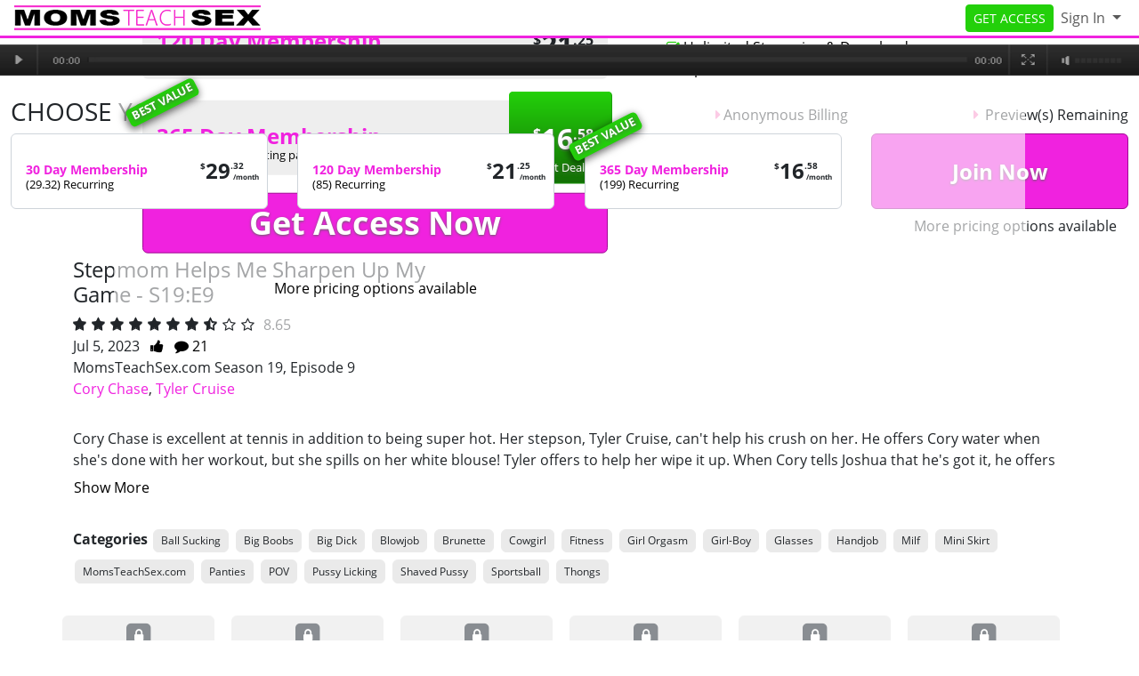

--- FILE ---
content_type: text/html; charset=UTF-8
request_url: https://momsteachsex.com/tube/watch/778262/stepmom-helps-me-sharpen-up-my-game-s19e9?coupon=11040&c=momstypo
body_size: 13226
content:
<!DOCTYPE html>
<html lang="en">
<head data-cast-api-enabled="true">
    <meta charset="UTF-8">
    <meta http-equiv="Content-Language" content="en">
    <meta name="viewport" content="width=device-width, initial-scale=1, shrink-to-fit=no">
    
            <meta name="description" content="Choose your membership to access momsteachsex.com's Stepmom Helps Me Sharpen Up My Game - S19:E9. Cory Chase is excellent at tennis in addition to being super...">
                <meta name="keywords" content="Ball Sucking,Big Boobs,Big Dick,Blowjob,Brunette,Cowgirl,Fitness,Girl Orgasm,Girl-Boy,Glasses,Handjob,Milf,Mini Skirt,MomsTeachSex.com,Panties,POV,Pussy Licking,Shaved Pussy,Sportsball,Thongs">
    
    <title>Moms Teach Sex - Stepmom Helps Me Sharpen Up My Game - S19:E9 - Choose Your Membership</title>

            <link rel="apple-touch-icon" href="https://static.nubiles-porn.com/assets/lightTheme/images/apple-icons/Apple-Icons_152x152_mts.png">
    

        
        <meta property="og:title" content="Moms Teach Sex - Stepmom Helps Me Sharpen Up My Game - S19:E9">
    <meta property="og:type" content="video">
    <meta property="og:image" content="https://images.nubiles-porn.com/videos/stepmom_helps_me_sharpen_up_my_game/samples/cover960.jpg?st=9s2U9XtJ4iQcQcPKjwgdzA&amp;e=1769072400">
    <meta property="og:description" content="Choose your membership to access momsteachsex.com's Stepmom Helps Me Sharpen Up My Game - S19:E9. Cory Chase is excellent at tennis in addition to being super...">
    <meta property="og:url" content="https://momsteachsex.com/tube/watch/778262/stepmom-helps-me-sharpen-up-my-game-s19e9">
    <meta property="og:site_name" content="Moms Teach Sex">
    
    
    <link rel="preload" as="font" href="//static.nubiles-porn.com/assets/bootstrapBase/fonts/font-awesome/fontawesome-webfont.woff?v=3.2.1" type="font/woff2" crossorigin="anonymous">
    <link rel="preload" as="font" href="//static.nubiles-porn.com/assets/bootstrapBase/fonts/open-sans-v18-latin/open-sans-v18-latin-regular.woff2" type="font/woff2" crossorigin="anonymous">
    <link rel="preload" as="font" href="//static.nubiles-porn.com/assets/bootstrapBase/fonts/open-sans-v18-latin/open-sans-v18-latin-700.woff2" type="font/woff2" crossorigin="anonymous">
    <link rel="preload" as="font" href="//static.nubiles-porn.com/assets/bootstrapBase/fonts/open-sans-v18-latin/open-sans-v18-latin-300.woff2" type="font/woff2" crossorigin="anonymous">

    
    <meta http-equiv="expires" content="Thu, 22 Jan 2026 7:31:57 GMT">
<meta http-equiv="pragma" content="no-cache">

    <link href="//static.nubiles-porn.com/assets/lightTheme/css/styles.css?cacheBust=2154" rel="stylesheet">

    
            <link rel="canonical" href="https://momsteachsex.com/tube/watch/778262/stepmom-helps-me-sharpen-up-my-game-s19e9">
        <script>
        window.EdgeCms = {
            BUILD_NUMBER: '2154',
            attachEvents: function (elements, events, callback) {
                events.split(' ').forEach((ev) => {
                    elements.forEach((el) => {
                        el.addEventListener(ev, callback);
                    });
                });
            },
        };
    </script>
    <script crossorigin="anonymous" src="https://static.nubiles-porn.com/assets/bootstrapBase/js/htmx/htmx.min.js"></script>
    <script crossorigin="anonymous" src="https://static.nubiles-porn.com/assets/bootstrapBase/js/js.cookie.min.js"></script>
    <script crossorigin="anonymous" src="https://static.nubiles-porn.com/assets/bootstrapBase/js/jquery/jquery-3.6.0.js"></script>
    <script crossorigin="anonymous" src="https://static.nubiles-porn.com/assets/bootstrapBase/js/popper/popper.js?cacheBust=2154"></script>
    <script crossorigin="anonymous" src="https://static.nubiles-porn.com/assets/bootstrapBase/js/bootstrap/bootstrap.js?cacheBust=2154"></script>

    </head>
<body class="tourArea momsteachsexcom">
    <style>
:root {
    
    
    
    
    }


</style>
    <div class="username-prompt modal fade" id="promptUsernameModal" tabindex="-1" role="dialog" aria-labelledby="promptUsernameModalLabel" aria-hidden="true">
    <div class="modal-dialog">
        <div class="modal-content">
            <div class="modal-header">
                <div class="w-100">
                <div class="text-center">
                                                    <img src="//static.nubiles-porn.com/assets/lightTheme/images/logos_small_black/np_small_logo_black.png" alt="Moms Teach Sex" style="height: 36px; width: auto;">
                            <p class="mb-0 mt-2" style="font-size: 0.9rem;">PRESENTS</p>
                                                <img src="//static.nubiles-porn.com/assets/lightTheme/images/logos_small_black/mts_small_logo_black.png" alt="Moms Teach Sex" style="height: 36px; width: auto;">
                    </div>
                </div>
                <button type="button" class="btn-close" data-bs-dismiss="modal" aria-hidden="true"></button>
            </div>
            <div class="modal-body">
                <h4 class="modal-title" id="promptUsernameModalLabel">Step 1 of 2</h4>
                <p>Please select a membership then provide your email and desired password for your account.</p>
                <form role="form" novalidate>
                                            <div>
                            <select name="joinOption" id="UsernamePromptJoinOption" class="form-select">
                                                                    <option value="0000018322:840" data-salespitch="Billed in monthly payments of $29.32">
                                            30 Days for $29.32/month                                            ($29.32 every 30 Days)                                    </option>
                                                                    <option value="0000000510:840" data-salespitch="Billed in one payment of $49.95">
                                            60 Days for $24.98/month                                            (non-recurring)                                    </option>
                                                                    <option value="0000005118:840" data-salespitch="Billed in repeating 4 month payments of $85.00">
                                            120 Days for $21.25/month                                            ($85 every 120 Days)                                    </option>
                                                                    <option value="0000001996:840" data-salespitch="Billed in one payment of $90.00">
                                            120 Days for $22.50/month                                            (non-recurring)                                    </option>
                                                                    <option value="0000088280:840" data-salespitch="Billed yearly in repeating payments of $199.00">
                                            BEST VALUE - 365 Days for $16.58/month                                            ($199 every 365 Days)                                    </option>
                                                                    <option value="0000128247:840" data-salespitch="Billed yearly in one payment of $209.00">
                                            365 Days for $17.42/month                                            (non-recurring)                                    </option>
                                                                    <option value="0000649059:840" data-salespitch="$799.00 One Time Fee">
                                            Lifetime Membership                                             (non-recurring)                                    </option>
                                                            </select>
                            <p class="usernamePromptOptionSubtitle"></p>
                        </div>
                                            <input class="form-control" name="csrf-token" type="hidden" value="FX2KVLVyfRkiVSL9OeG0_d5TMZ-GVbUqxUZy2KpDKO263pegqHQEzhC7vpBhCPZD41Lvm5ceZQOMaXHiQ52MTGK3Hggjo-WN-C0YGjNF2OwS0o4U7cNIoXhFGCubg_5h3f8-MKDFx8JI4mi_ChAQJzDhg6_VTYYOk3P2emahQxg">
                    <div class="form-floating mt-4">
                        <input class="form-control" name="email" type="email" placeholder="Enter your email address." id="UsernamePromptEmail" minlength="1" autocomplete="email" pattern="^[a-zA-Z0-9._+\-]+@[a-zA-Z0-9.\-]+\.[a-zA-Z]{2,4}$">
                        <label for="UsernamePromptEmail">Email</label>
                        <div class="invalid-feedback">Please type a valid email, which will be your username.</div>
                    </div>
                    <div class="input-group mt-3">
                        <div class="form-floating">
                            <input class="form-control" name="password" type="password" placeholder="Enter your password." id="UsernamePromptPassword" minlength="7" maxlength="49" autocomplete="new-password">
                            <label for="UsernamePromptPassword">Password</label>
                        </div>
                        <div class="input-group-text">
                            <input class="form-check-input d-none" type="checkbox" value="" id="UsernamePromptShowPass">
                            <label class="hide-pass" for="UsernamePromptShowPass"><i class="icon-eye-close"></i></label>
                            <label class="show-pass" for="UsernamePromptShowPass"><i class="icon-eye-open"></i></label>
                        </div>
                    </div>
                    <div id="UsernamePromptInvalidPass" class="invalid-feedback">Please create a password</div>
                </form>
            </div>
            <div class="modal-footer justify-content-center">
                <button type="button" class="btn btn-primary" id="Checkout">Proceed to Checkout</button>
            </div>
        </div>
    </div>
</div>

<form class="hover-join-form hidden-phone hidden-tablet" action="/join/process" method="post">
    <div class="hover-join" style="display: none;">
        <a href="" class="btn close-btn">&times;</a>
        <h4>What are you waiting for?</h4>
        
<div class="alert join-option">
    <div class="join-option-description">
        <input name="pkg" id="paymentoption0" checked value="0000018322:840" type="radio">
        <div class="hover-detail">
            <div class="hover-days">30 Days</div>
            <div class="hover-desc d-none d-sm-block">Billed in monthly payments of $29.32</div>
                    </div>
    </div>

    <div class="giant-price">
        <sup>$</sup>29<sup class="cents">.32</sup>
        <span class="units">/month</span>
    </div>

    </div>

<div class="alert join-option">
    <div class="join-option-description">
        <input name="pkg" id="paymentoption2" value="0000005118:840" type="radio">
        <div class="hover-detail">
            <div class="hover-days">120 Days</div>
            <div class="hover-desc d-none d-sm-block">Billed in repeating 4 month payments of $85.00</div>
                    </div>
    </div>

    <div class="giant-price">
        <sup>$</sup>21<sup class="cents">.25</sup>
        <span class="units">/month</span>
    </div>

    </div>

<div class="alert join-option">
    <div class="join-option-description">
        <input name="pkg" id="paymentoption4" value="0000088280:840" type="radio">
        <div class="hover-detail">
            <div class="hover-days">365 Days</div>
            <div class="hover-desc d-none d-sm-block">Billed yearly in repeating payments of $199.00</div>
                    </div>
    </div>

    <div class="giant-price">
        <sup>$</sup>16<sup class="cents">.58</sup>
        <span class="units">/month</span>
    </div>

            <div class="discount-container">
            <div class="discount-banner">
                <span class="discount-banner-text">BEST VALUE</span>
            </div>
        </div>
    </div>
    </div>
    <input type="hidden" name="token" value="[base64]">
    <input type="hidden" placeholder="Type your Email" name="email">
    <input type="hidden" placeholder="Password" value="" name="pass">
</form>

    <!-- BEGINING OF HEADER -->
    <noscript>
    <div class="container-fluid alert alert-warning no-script">
        <p>MomsTeachSex.com works best with <a href="https://www.enable-javascript.com/" target="_blank">JavaScript Enabled.</a></p>
    </div>
</noscript>
<div class="nav-wrapper" id="headerNav">
    <nav class="navbar fixed-top navbar-light navbar-expand-lg">
    <div class="container-fluid">

        <ul class="navbar-nav">
            <li class="nav-item ">
<span class="image-link mainSiteLogo navbar-brand">
    
    <img src="//static.nubiles-porn.com/assets/lightTheme/images/logos_small_black/mts_small_logo_black.png" alt="MomsTeachSex.com logo" width="200" height="40">
    <span class="image-link-label"></span>

    </span>
</li>        </ul>

        <button class="navbar-toggler" type="button" data-bs-toggle="collapse" data-bs-target="#navbarSupportedContent" aria-controls="navbarSupportedContent" aria-expanded="false" aria-label="Toggle navigation">
            <span class="navbar-toggler-icon"></span>
        </button>

        <div class="collapse navbar-collapse" id="navbarSupportedContent">
                            <ul class="navbar-nav me-auto nav-left">
                                    </ul>
                                        <ul class="navbar-nav ms-auto nav-right">
                    <li class="nav-item "><a class="btn btn-cta btn-sm w-100 w-md-auto" href="/join/sfw">GET ACCESS</a>
</li><li class="nav-item ">
<div class="dropdown nav-login">
    <button id="navLogin" class="dropdown-toggle btn btn-link nav-link" type="button" data-bs-toggle="dropdown" aria-haspopup="true" aria-expanded="false">
        Sign In    </button>
    <div class="dropdown-menu dropdown-menu-end" arial-labelledby="navLogin">
        <form method="post" action="/login" accept-charset="UTF-8">
            <input class="form-control" type="text" placeholder="Email or Username" name="username" autocomplete="username">
            <input class="form-control" type="password" placeholder="Password" name="password">
            <input type="hidden" value="members.nubiles-porn.com/tube/watch/778262/stepmom-helps-me-sharpen-up-my-game-s19e9?coupon=11040&amp;c=momstypo" name="r">
            <input id="csrf-token" name="csrf-token" value="FX2KVLVyfRkiVSL9OeG0_d5TMZ-GVbUqxUZy2KpDKO263pegqHQEzhC7vpBhCPZD41Lvm5ceZQOMaXHiQ52MTGK3Hggjo-WN-C0YGjNF2OwS0o4U7cNIoXhFGCubg_5h3f8-MKDFx8JI4mi_ChAQJzDhg6_VTYYOk3P2emahQxg" type="hidden">
            <input class="btn btn-success btn-sm" type="submit" name="sign-in" value="Sign In">
            <p class="text-right mb-0"><a class="text-muted" href="//momsteachsex.com/authentication/resetPassword">Forgot Login?</a></p>
        </form>
    </div>
</div>
</li>                </ul>
                    </div>

    </div>
</nav>
</div>

<div class="modal fade" id="join-modal" tabindex="-1" role="dialog" aria-labelledby="joinModalLabel" aria-hidden="true">
  <div class="modal-dialog" role="document">
    <div class="modal-content">
      <div class="modal-header">
        <h5 class="modal-title" id="joinLabel">Become a Member!</h5>
        <button type="button" class="btn-close" data-bs-dismiss="modal" aria-label="Close"></button>
      </div>
      <div class="modal-body">
        <p>Sorry, this feature is for members only!</p>
        <p>Join now to get all the great features!</p>
      </div>
      <div class="modal-footer">
        <button type="button" class="btn btn-secondary" data-bs-dismiss="modal">Close</button>
        <a href="/join/sfw" class="btn btn-primary">Sign me up!</a>
      </div>
    </div>
  </div>
</div>
    <!-- END OF HEADER -->

    <!-- BEGINING OF MAIN CONTENT -->
    
<div class="watch-page-video-wrapper py-3 ">
    <div class="watch-page-video-container">
        
<div class="fake-video-player" data-fadeaftervideo="false">
    <img src="https://images.nubiles-porn.com/assets/common/images/tubeTourThumbs/778/262/778262/fullSizeCropped_778262.jpg?cacheBust=c9f39793" class="fake-video-player-cover" width="960" height="540" style="height: auto;" alt="Screenshot">
    <div class="fake-video-player-contents" style="display: none;">
        <div class="postroll postroll-container postroll-desktop ">
            <h3 class="postroll-header">Registration <u>Required</u></h3>
                        
<div class="post-roll-join-container row">
    <p class="top-prose col-12 text-center"><small>
                    <em><strong>You must sign up to view this full length feature.</strong></em> Gain access to the best HD 4k videos, and hundreds of high quality photos today.            </small></p>

    <div class="plans-column col-7">
        
<form class="row form-join " action="/join/process" method="post" accept-charset="UTF-8">
        <div class="form-join-buttons col-12 ">
        <div class="form-check">
    <input type="radio" value="0000018322:840" checked class="form-check-input d-none" id="joinOption-6971d141e51ef" name="formName6971d141e519b">
    <label class="form-check-label btn btn-secondary join-option " for="joinOption-6971d141e51ef">
        <div class="join-option-label">30 Day Membership</div>
        <div class="join-option-desc">Billed in monthly payments of $29.32</div>
        <div class="join-option-desc-short">(29.32) Recurring</div>
                
        
        <div class="join-option-price ">
            <span class="price"><sup>$</sup>29<sup>.32</sup></span>
                            <span class="units">/month</span>
                    </div>
    </label>
</div>
<div class="form-check">
    <input type="radio" value="0000005118:840" class="form-check-input d-none" id="joinOption-6971d141e533a" name="formName6971d141e519b">
    <label class="form-check-label btn btn-secondary join-option " for="joinOption-6971d141e533a">
        <div class="join-option-label">120 Day Membership</div>
        <div class="join-option-desc">Billed in repeating 4 month payments of $85.00</div>
        <div class="join-option-desc-short">(85) Recurring</div>
                
        
        <div class="join-option-price ">
            <span class="price"><sup>$</sup>21<sup>.25</sup></span>
                            <span class="units">/month</span>
                    </div>
    </label>
</div>
<div class="form-check">
    <input type="radio" value="0000088280:840" class="form-check-input d-none" id="joinOption-6971d141e53fa" name="formName6971d141e519b">
    <label class="form-check-label btn btn-secondary join-option " for="joinOption-6971d141e53fa">
        <div class="join-option-label">365 Day Membership</div>
        <div class="join-option-desc">Billed yearly in repeating payments of $199.00</div>
        <div class="join-option-desc-short">(199) Recurring</div>
                            <div class="join-option-discount">
                <div class="discount-banner">
                    <span class="discount-banner-text">BEST VALUE</span>
                </div>
            </div>
                    
                    <span class="best-deal-badge">Best Deal</span>
        
        <div class="join-option-price best-deal-price">
            <span class="price"><sup>$</sup>16<sup>.58</sup></span>
                            <span class="units">/month</span>
                    </div>
    </label>
</div>

                    <button class="submit-btn btn btn-big btn-primary" type="submit">
                Get Access Now            </button>
            </div>

            <div class="col-12 form-join-submit-subtitle text-center">
            <a class="btn btn-link" href="/join/sfw">
                More pricing options available            </a>
        </div>
        <input type="hidden" name="token" value="[base64]">
        <input type="hidden" name="cascid" value="16">
    <input type="hidden" name="type" value="1">
        <input type="hidden" placeholder="Type your Email" name="email">
    <input type="hidden" placeholder="Password" value="" name="pass">
    <input type="hidden" value="" name="pkg">
</form>
    </div>

    <div class="call-to-action-column col-5">
        <div>
            <h4>Membership Benefits</h4>
            <ul class="call-to-action">
                                    <li><i class="icon-check"></i> Safe and Secure Transaction</li>
                                    <li><i class="icon-check"></i> Anonymous Billing</li>
                                    <li><i class="icon-check"></i> Frequent Updates</li>
                                    <li><i class="icon-check"></i> 4k HD Videos</li>
                                    <li><i class="icon-check"></i> Unlimited Streaming &amp; Downloads</li>
                                    <li><i class="icon-check"></i> Optimized Mobile and Tablet Access</li>
                            </ul>
        </div>
    </div>
</div>
        </div>
        <div class="postroll-container postroll-mobile">
            <h3>Please select a Plan below.</h3>
        </div>
    </div>
    <img src="https://static.nubiles-porn.com/assets/bootstrapBase/images/watch/playerbar-1170.png" class="fake-video-player-bar" alt="Video player scrub bar">
</div>
        <div class="container-fluid">
            <div class="watch-page-join-header row">
                <h3 class="col-12 col-lg-4 my-2">CHOOSE YOUR PLAN</h3>
                <ul class="d-none d-lg-flex col-lg-8 justify-content-between mb-lg-0 my-3">
                    <li>Safe and Secure Transaction</li>
                    <li>Anonymous Billing</li>
                    <li> Preview(s) Remaining</li>
                </ul>
            </div>
            
<form class="row form-join tube-tour form-join-horizontal" action="/join/process" method="post" accept-charset="UTF-8">
        <div class="form-join-buttons col-12 justify-content-between">
        <div class="form-check">
    <input type="radio" value="0000018322:840" checked class="form-check-input d-none" id="joinOption-6971d141e5635" name="formName6971d141e5605">
    <label class="form-check-label btn btn-secondary join-option " for="joinOption-6971d141e5635">
        <div class="join-option-label">30 Day Membership</div>
        <div class="join-option-desc">Billed in monthly payments of $29.32</div>
        <div class="join-option-desc-short">(29.32) Recurring</div>
                
        
        <div class="join-option-price ">
            <span class="price"><sup>$</sup>29<sup>.32</sup></span>
                            <span class="units">/month</span>
                    </div>
    </label>
</div>
<div class="form-check">
    <input type="radio" value="0000005118:840" class="form-check-input d-none" id="joinOption-6971d141e5702" name="formName6971d141e5605">
    <label class="form-check-label btn btn-secondary join-option " for="joinOption-6971d141e5702">
        <div class="join-option-label">120 Day Membership</div>
        <div class="join-option-desc">Billed in repeating 4 month payments of $85.00</div>
        <div class="join-option-desc-short">(85) Recurring</div>
                
        
        <div class="join-option-price ">
            <span class="price"><sup>$</sup>21<sup>.25</sup></span>
                            <span class="units">/month</span>
                    </div>
    </label>
</div>
<div class="form-check">
    <input type="radio" value="0000088280:840" class="form-check-input d-none" id="joinOption-6971d141e57b6" name="formName6971d141e5605">
    <label class="form-check-label btn btn-secondary join-option " for="joinOption-6971d141e57b6">
        <div class="join-option-label">365 Day Membership</div>
        <div class="join-option-desc">Billed yearly in repeating payments of $199.00</div>
        <div class="join-option-desc-short">(199) Recurring</div>
                            <div class="join-option-discount">
                <div class="discount-banner">
                    <span class="discount-banner-text">BEST VALUE</span>
                </div>
            </div>
                    
        
        <div class="join-option-price ">
            <span class="price"><sup>$</sup>16<sup>.58</sup></span>
                            <span class="units">/month</span>
                    </div>
    </label>
</div>

                    <button class="submit-btn btn btn-big btn-primary" type="submit">
                Join Now            </button>
            </div>

            <div class="col-12 form-join-submit-subtitle text-center">
            <a class="btn btn-link" href="/join/sfw">
                More pricing options available            </a>
        </div>
        <input type="hidden" name="token" value="[base64]">
        <input type="hidden" name="cascid" value="16">
    <input type="hidden" name="type" value="1">
        <input type="hidden" placeholder="Type your Email" name="email">
    <input type="hidden" placeholder="Password" value="" name="pass">
    <input type="hidden" value="" name="pkg">
</form>
        </div>
    </div>
</div>

    <div class="container">
        
<div class="row content-pane-container ">
    <div class="col-12 col-md-7 col-lg-5 content-pane-title">
                    <h2>Stepmom Helps Me Sharpen Up My Game - S19:E9</h2>
                
<div class="star-rating-wrapper " data-cat="video" data-average="8.65" data-id="171632" data-bs-toggle="modal" data-bs-target="#memberFeatureModal">
    <div class="star-rating">
        <span data-rate="10"><i class="icon-star-empty"></i></span>
        <span data-rate="9"><i class="icon-star-empty"></i></span>
        <span data-rate="8"><i class="icon-star-empty"></i></span>
        <span data-rate="7"><i class="icon-star-empty"></i></span>
        <span data-rate="6"><i class="icon-star-empty"></i></span>
        <span data-rate="5"><i class="icon-star-empty"></i></span>
        <span data-rate="4"><i class="icon-star-empty"></i></span>
        <span data-rate="3"><i class="icon-star-empty"></i></span>
        <span data-rate="2"><i class="icon-star-empty"></i></span>
        <span data-rate="1"><i class="icon-star-empty"></i></span>
    </div>
    <div class="score">8.65</div>
</div>
        <div class="clearfix">
                            <span class="date">Jul 5, 2023</span>
                                        <a href="" class="likebtn mx-2" data-primarykey="171632" data-bs-toggle="modal" data-bs-target="#memberFeatureModal"><i class="icon-thumbs-up"></i> <span id="likecount"></span></a>
                                        <a href="" title="Post a Comment!" data-bs-toggle="modal" data-bs-target="#memberFeatureModal"><i class="icon-comment"></i> 21</a>
                    </div>
                    <span class="site-link">MomsTeachSex.com</span>
                                                    <span class="season-episode-link">Season 19, Episode 9</span>
                                            <div class="content-pane-performers">
                                                                                                        <a class="content-pane-performer model" href="/join/sfw">Cory Chase</a>,                                                                                                                            <a class="content-pane-performer model" href="/join/sfw">Tyler Cruise</a>                                                </div>
            </div>
    <div class="col-12 col-md-5 col-lg-7 content-pane-related-links">
                        
        
                        
        
                    </div>
</div>
    <div class="row content-pane-container ">
                <div class="col-12 content-pane-column">
                <div class="edge-read-more content-pane-description" aria-expanded="false">
        <input type="checkbox" id="collapse6971d141e58ff" style="display: none;">
        <div class="content"><p>Cory Chase is excellent at tennis in addition to being super hot. Her stepson, Tyler Cruise, can't help his crush on her. He offers Cory water when she's done with her workout, but she spills on her white blouse! Tyler offers to help her wipe it up. When Cory tells Joshua that he's got it, he offers to play tennis with Cory if she'll teach him how to play. Cory agrees, but tells Tyler that she hopes he can play with something really fun.</p>
<p>The next day, Cory comes strutting out in a tennis outfit that instantly gives him a boner. She gets Tyler to stand up, then gets behind him and goes for some real hands on action as she tries to show him how to stand. The more Tyler hesitates, the bouncier Cory becomes. She knows just what she's doing to him, so as soon as her grinding reveals that her stepson has a stiffie she goes for it. She has Tyler eat her pussy, then blows his dick as she determines that he is packing some serious heat.</p>
<p>Pleased, Cory gets Tyler on his back so she can flip up her mini skirt and ride the salami in cowgirl. She has Tyler fuck her in doggy for some nice deep action. Flipping onto her back, Cory spreads her thighs nice and wide to invite her stepson back inside. Just as she'd hoped, he serves her with a big sticky load of cum on her twat, exactly the ace she was hoping for.</p></div>
        <label class="btn btn-link px-0 show-more" for="collapse6971d141e58ff">Show More</label>
        <label class="btn btn-link px-0 show-less" for="collapse6971d141e58ff">Show Less</label>
    </div>
        </div>
        <div class="col-12 content-pane-column mt-4">
            <div class="row">
            
<div class="categories">
    <span class="categories-title">Categories</span>
                                    <a href="/join/sfw" class="btn btn-secondary btn-xs">
                Ball Sucking            </a>
                                            <a href="/join/sfw" class="btn btn-secondary btn-xs">
                Big Boobs            </a>
                                            <a href="/join/sfw" class="btn btn-secondary btn-xs">
                Big Dick            </a>
                                            <a href="/join/sfw" class="btn btn-secondary btn-xs">
                Blowjob            </a>
                                            <a href="/join/sfw" class="btn btn-secondary btn-xs">
                Brunette            </a>
                                            <a href="/join/sfw" class="btn btn-secondary btn-xs">
                Cowgirl            </a>
                                            <a href="/join/sfw" class="btn btn-secondary btn-xs">
                Fitness            </a>
                                            <a href="/join/sfw" class="btn btn-secondary btn-xs">
                Girl Orgasm            </a>
                                            <a href="/join/sfw" class="btn btn-secondary btn-xs">
                Girl-Boy            </a>
                                            <a href="/join/sfw" class="btn btn-secondary btn-xs">
                Glasses            </a>
                                            <a href="/join/sfw" class="btn btn-secondary btn-xs">
                Handjob            </a>
                                            <a href="/join/sfw" class="btn btn-secondary btn-xs">
                Milf            </a>
                                            <a href="/join/sfw" class="btn btn-secondary btn-xs">
                Mini Skirt            </a>
                                            <a href="/join/sfw" class="btn btn-secondary btn-xs">
                MomsTeachSex.com            </a>
                                            <a href="/join/sfw" class="btn btn-secondary btn-xs">
                Panties            </a>
                                            <a href="/join/sfw" class="btn btn-secondary btn-xs">
                POV            </a>
                                            <a href="/join/sfw" class="btn btn-secondary btn-xs">
                Pussy Licking            </a>
                                            <a href="/join/sfw" class="btn btn-secondary btn-xs">
                Shaved Pussy            </a>
                                            <a href="/join/sfw" class="btn btn-secondary btn-xs">
                Sportsball            </a>
                                            <a href="/join/sfw" class="btn btn-secondary btn-xs">
                Thongs            </a>
            </div>
            </div>
                    </div>
    </div>
    <div class="row content-pane-container ">
        
    <div class="edge-download-item ">
        <a href="/join/sfw" class="btn btn-secondary disabled">
            <div class="icon-stack">
                <i class="icon-sign-blank icon-stack-base"></i>
                <i class="icon-lock icon-light icon-3x"></i>
            </div>
            <div class="edge-download-item-dimensions">
                3840x2160&nbsp;4K            </div>
            <div class="edge-download-item-file-meta">
                MP4                (3&nbsp;GB)
            </div>
        </a>
    </div>
    <div class="edge-download-item ">
        <a href="/join/sfw" class="btn btn-secondary disabled">
            <div class="icon-stack">
                <i class="icon-sign-blank icon-stack-base"></i>
                <i class="icon-lock icon-light icon-3x"></i>
            </div>
            <div class="edge-download-item-dimensions">
                1920x1080&nbsp;HD            </div>
            <div class="edge-download-item-file-meta">
                MP4                (1&nbsp;GB)
            </div>
        </a>
    </div>
    <div class="edge-download-item ">
        <a href="/join/sfw" class="btn btn-secondary disabled">
            <div class="icon-stack">
                <i class="icon-sign-blank icon-stack-base"></i>
                <i class="icon-lock icon-light icon-3x"></i>
            </div>
            <div class="edge-download-item-dimensions">
                1280x720&nbsp;HD            </div>
            <div class="edge-download-item-file-meta">
                MP4                (794&nbsp;MB)
            </div>
        </a>
    </div>
    <div class="edge-download-item ">
        <a href="/join/sfw" class="btn btn-secondary disabled">
            <div class="icon-stack">
                <i class="icon-sign-blank icon-stack-base"></i>
                <i class="icon-lock icon-light icon-3x"></i>
            </div>
            <div class="edge-download-item-dimensions">
                960x540            </div>
            <div class="edge-download-item-file-meta">
                MP4                (373&nbsp;MB)
            </div>
        </a>
    </div>
    <div class="edge-download-item ">
        <a href="/join/sfw" class="btn btn-secondary disabled">
            <div class="icon-stack">
                <i class="icon-sign-blank icon-stack-base"></i>
                <i class="icon-lock icon-light icon-3x"></i>
            </div>
            <div class="edge-download-item-dimensions">
                640x360            </div>
            <div class="edge-download-item-file-meta">
                MP4                (226&nbsp;MB)
            </div>
        </a>
    </div>
    <div class="edge-download-item ">
        <a href="/join/sfw" class="btn btn-secondary disabled">
            <div class="icon-stack">
                <i class="icon-sign-blank icon-stack-base"></i>
                <i class="icon-lock icon-light icon-3x"></i>
            </div>
            <div class="edge-download-item-dimensions">
                480x270            </div>
            <div class="edge-download-item-file-meta">
                MP4                (94&nbsp;MB)
            </div>
        </a>
    </div>
    </div>

    </div>


<div class="content-grid-wrapper">

    
<div class="content-grid-ribbon mb-2 mt-3 pt-2 py-md-2 position-relative content-grid-header ">
    <div class="container-fluid">
        <div class="row">
            <div class="content-grid-ribbon-left col-12 col-lg-6 ps-lg-0 justify-content-center justify-content-lg-start mb-2 mb-lg-0">
                                    <div class="content-grid-ribbon-item">
                        
<span class="image-link ">
    
    <img class="svg" src="//static.nubiles-porn.com/assets/lightTheme/images/icons/MTS_Icon23_01.svg" alt="site logo" width="32" height="32">
    <span class="image-link-label"></span>

    </span>
                    </div>
                                    <div class="content-grid-ribbon-item">
                        <span class="ribbon-text">What's Hot</span>                    </div>
                            </div>
                        <div class="content-grid-ribbon-center col-12 justify-content-center mx-auto ">
                            </div>
                        <div class="content-grid-ribbon-right col-12 col-lg-6 pe-lg-0 justify-content-center justify-content-lg-end ">
                                            </div>
        </div>
            </div>
</div>

        <div class="content-grid container-fluid tube-grid masonry-ltr">
                <div class="row">
                                            <div class="masonry-ltr-item" style="grid-row-end: span 51" data-ratio="1.05109">
                    
    
<figure class=" thumb">
    <div class="img-wrapper">
                                    <a href="/join/sfw">
                                                                    <picture>
                        <img style="height:auto;" src="" data-src="https://images.nubiles-porn.com/assets/common/images/tubeTourThumbs/884/996/884996/thumbCropped_884996.jpg?st=6aYm24lE-edIy7JHUJ5MyQ&amp;e=1769072400" class="lazyload content-grid-image" tube_tour_thumb_id="884996">
                    </picture>
                    <noscript>
                        <picture>
                            <img src="https://images.nubiles-porn.com/assets/common/images/tubeTourThumbs/884/996/884996/thumbCropped_884996.jpg?st=6aYm24lE-edIy7JHUJ5MyQ&amp;e=1769072400" class="tt_img_884996">
                        </picture>
                    </noscript>
                                        <div class="content-grid-loading">
                <div class="generic-spinner"></div>
            </div>
                                </a>
                        </div>
    </figure>


                </div>
                                            <div class="masonry-ltr-item" style="grid-row-end: span 37" data-ratio="1.45067">
                    
    
<figure class=" thumb">
    <div class="img-wrapper">
                                    <a href="/join/sfw">
                                                                    <picture>
                        <img style="height:auto;" src="" data-src="https://images.nubiles-porn.com/assets/common/images/tubeTourThumbs/1017/836/1017836/thumbCropped_1017836.jpg?st=UbZSgNiD7RuaINjtc85qZw&amp;e=1769072400" class="lazyload content-grid-image" tube_tour_thumb_id="1017836" alt="An Easter Fuck For Stepmom And Stepsis - S23:E8">
                    </picture>
                    <noscript>
                        <picture>
                            <img src="https://images.nubiles-porn.com/assets/common/images/tubeTourThumbs/1017/836/1017836/thumbCropped_1017836.jpg?st=UbZSgNiD7RuaINjtc85qZw&amp;e=1769072400" class="tt_img_1017836" alt="An Easter Fuck For Stepmom And Stepsis - S23:E8">
                        </picture>
                    </noscript>
                                        <div class="content-grid-loading">
                <div class="generic-spinner"></div>
            </div>
                                </a>
                        </div>
    </figure>


                </div>
                                            <div class="masonry-ltr-item" style="grid-row-end: span 68" data-ratio="0.8">
                    
    
<figure class=" thumb">
    <div class="img-wrapper">
                                    <a href="/join/sfw">
                                                                    <picture>
                        <img style="height:auto;" src="" data-src="https://images.nubiles-porn.com/assets/common/images/tubeTourThumbs/1124/144/1124144/thumbCropped_1124144.jpg?st=vjbOJNix1iATm91KIWNz7A&amp;e=1769072400" class="lazyload content-grid-image" tube_tour_thumb_id="1124144">
                    </picture>
                    <noscript>
                        <picture>
                            <img src="https://images.nubiles-porn.com/assets/common/images/tubeTourThumbs/1124/144/1124144/thumbCropped_1124144.jpg?st=vjbOJNix1iATm91KIWNz7A&amp;e=1769072400" class="tt_img_1124144">
                        </picture>
                    </noscript>
                                        <div class="content-grid-loading">
                <div class="generic-spinner"></div>
            </div>
                                </a>
                        </div>
    </figure>


                </div>
                                            <div class="masonry-ltr-item" style="grid-row-end: span 56" data-ratio="0.96659">
                    
    
<figure class=" thumb">
    <div class="img-wrapper">
                                    <a href="/join/sfw">
                                                                    <picture>
                        <img style="height:auto;" src="" data-src="https://images.nubiles-porn.com/assets/common/images/tubeTourThumbs/906/728/906728/thumbCropped_906728.jpg?st=4EGebvxdAx2xQ4jz7fTnVw&amp;e=1769072400" class="lazyload content-grid-image" tube_tour_thumb_id="906728">
                    </picture>
                    <noscript>
                        <picture>
                            <img src="https://images.nubiles-porn.com/assets/common/images/tubeTourThumbs/906/728/906728/thumbCropped_906728.jpg?st=4EGebvxdAx2xQ4jz7fTnVw&amp;e=1769072400" class="tt_img_906728">
                        </picture>
                    </noscript>
                                        <div class="content-grid-loading">
                <div class="generic-spinner"></div>
            </div>
                                </a>
                        </div>
    </figure>


                </div>
                                            <div class="masonry-ltr-item" style="grid-row-end: span 57" data-ratio="0.94173">
                    
    
<figure class=" thumb">
    <div class="img-wrapper">
                                    <a href="/join/sfw">
                                                                    <picture>
                        <img style="height:auto;" src="" data-src="https://images.nubiles-porn.com/assets/common/images/tubeTourThumbs/1114/4/1114004/thumbCropped_1114004.jpg?st=zn2pSMwMGcVs3QA9SLVK0g&amp;e=1769072400" class="lazyload content-grid-image" tube_tour_thumb_id="1114004" alt="You Can Practice Your New Years Kiss On My Pussy - S25:E4">
                    </picture>
                    <noscript>
                        <picture>
                            <img src="https://images.nubiles-porn.com/assets/common/images/tubeTourThumbs/1114/4/1114004/thumbCropped_1114004.jpg?st=zn2pSMwMGcVs3QA9SLVK0g&amp;e=1769072400" class="tt_img_1114004" alt="You Can Practice Your New Years Kiss On My Pussy - S25:E4">
                        </picture>
                    </noscript>
                                        <div class="content-grid-loading">
                <div class="generic-spinner"></div>
            </div>
                                </a>
                        </div>
    </figure>


                </div>
                                            <div class="masonry-ltr-item" style="grid-row-end: span 49" data-ratio="1.09498">
                    
    
<figure class=" thumb">
    <div class="img-wrapper">
                                    <a href="/join/sfw">
                                                                    <picture>
                        <img style="height:auto;" src="" data-src="https://images.nubiles-porn.com/assets/common/images/tubeTourThumbs/894/356/894356/thumbCropped_894356.jpg?st=W_rOyCFFyohpud6Kii6C9g&amp;e=1769072400" class="lazyload content-grid-image" tube_tour_thumb_id="894356">
                    </picture>
                    <noscript>
                        <picture>
                            <img src="https://images.nubiles-porn.com/assets/common/images/tubeTourThumbs/894/356/894356/thumbCropped_894356.jpg?st=W_rOyCFFyohpud6Kii6C9g&amp;e=1769072400" class="tt_img_894356">
                        </picture>
                    </noscript>
                                        <div class="content-grid-loading">
                <div class="generic-spinner"></div>
            </div>
                                </a>
                        </div>
    </figure>


                </div>
                                            <div class="masonry-ltr-item" style="grid-row-end: span 59" data-ratio="0.91589">
                    
    
<figure class=" thumb">
    <div class="img-wrapper">
                                    <a href="/join/sfw">
                                                                    <picture>
                        <img style="height:auto;" src="" data-src="https://images.nubiles-porn.com/assets/common/images/tubeTourThumbs/868/790/868790/thumbCropped_868790.jpg?st=LO80T79sbccgXkcv-zrO_g&amp;e=1769072400" class="lazyload content-grid-image" tube_tour_thumb_id="868790">
                    </picture>
                    <noscript>
                        <picture>
                            <img src="https://images.nubiles-porn.com/assets/common/images/tubeTourThumbs/868/790/868790/thumbCropped_868790.jpg?st=LO80T79sbccgXkcv-zrO_g&amp;e=1769072400" class="tt_img_868790">
                        </picture>
                    </noscript>
                                        <div class="content-grid-loading">
                <div class="generic-spinner"></div>
            </div>
                                </a>
                        </div>
    </figure>


                </div>
                                            <div class="masonry-ltr-item" style="grid-row-end: span 49" data-ratio="1.101">
                    
    
<figure class=" thumb">
    <div class="img-wrapper">
                                    <a href="/join/sfw">
                                                                    <picture>
                        <img style="height:auto;" src="" data-src="https://images.nubiles-porn.com/assets/common/images/tubeTourThumbs/893/420/893420/thumbCropped_893420.jpg?st=WjZN2QyS8XgpG2CedjxWjg&amp;e=1769072400" class="lazyload content-grid-image" tube_tour_thumb_id="893420">
                    </picture>
                    <noscript>
                        <picture>
                            <img src="https://images.nubiles-porn.com/assets/common/images/tubeTourThumbs/893/420/893420/thumbCropped_893420.jpg?st=WjZN2QyS8XgpG2CedjxWjg&amp;e=1769072400" class="tt_img_893420">
                        </picture>
                    </noscript>
                                        <div class="content-grid-loading">
                <div class="generic-spinner"></div>
            </div>
                                </a>
                        </div>
    </figure>


                </div>
                                            <div class="masonry-ltr-item" style="grid-row-end: span 56" data-ratio="0.96024">
                    
    
<figure class=" thumb">
    <div class="img-wrapper">
                                    <a href="/join/sfw">
                                                                    <picture>
                        <img style="height:auto;" src="" data-src="https://images.nubiles-porn.com/assets/common/images/tubeTourThumbs/884/984/884984/thumbCropped_884984.jpg?st=uPLFebAuasosPIRzba18bw&amp;e=1769072400" class="lazyload content-grid-image" tube_tour_thumb_id="884984">
                    </picture>
                    <noscript>
                        <picture>
                            <img src="https://images.nubiles-porn.com/assets/common/images/tubeTourThumbs/884/984/884984/thumbCropped_884984.jpg?st=uPLFebAuasosPIRzba18bw&amp;e=1769072400" class="tt_img_884984">
                        </picture>
                    </noscript>
                                        <div class="content-grid-loading">
                <div class="generic-spinner"></div>
            </div>
                                </a>
                        </div>
    </figure>


                </div>
                                            <div class="masonry-ltr-item" style="grid-row-end: span 62" data-ratio="0.87107">
                    
    
<figure class=" thumb">
    <div class="img-wrapper">
                                    <a href="/join/sfw">
                                                                    <picture>
                        <img style="height:auto;" src="" data-src="https://images.nubiles-porn.com/assets/common/images/tubeTourThumbs/885/2/885002/thumbCropped_885002.jpg?st=7YAgf9y3kx2gkPoYF5xjmA&amp;e=1769072400" class="lazyload content-grid-image" tube_tour_thumb_id="885002">
                    </picture>
                    <noscript>
                        <picture>
                            <img src="https://images.nubiles-porn.com/assets/common/images/tubeTourThumbs/885/2/885002/thumbCropped_885002.jpg?st=7YAgf9y3kx2gkPoYF5xjmA&amp;e=1769072400" class="tt_img_885002">
                        </picture>
                    </noscript>
                                        <div class="content-grid-loading">
                <div class="generic-spinner"></div>
            </div>
                                </a>
                        </div>
    </figure>


                </div>
                                            <div class="masonry-ltr-item" style="grid-row-end: span 71" data-ratio="0.76522">
                    
    
<figure class=" thumb">
    <div class="img-wrapper">
                                    <a href="/join/sfw">
                                                                    <picture>
                        <img style="height:auto;" src="" data-src="https://images.nubiles-porn.com/assets/common/images/tubeTourThumbs/886/358/886358/thumbCropped_886358.jpg?st=AR6QznJ9oxgEcGM2xejJmQ&amp;e=1769072400" class="lazyload content-grid-image" tube_tour_thumb_id="886358">
                    </picture>
                    <noscript>
                        <picture>
                            <img src="https://images.nubiles-porn.com/assets/common/images/tubeTourThumbs/886/358/886358/thumbCropped_886358.jpg?st=AR6QznJ9oxgEcGM2xejJmQ&amp;e=1769072400" class="tt_img_886358">
                        </picture>
                    </noscript>
                                        <div class="content-grid-loading">
                <div class="generic-spinner"></div>
            </div>
                                </a>
                        </div>
    </figure>


                </div>
                                            <div class="masonry-ltr-item" style="grid-row-end: span 42" data-ratio="1.29749">
                    
    
<figure class=" thumb">
    <div class="img-wrapper">
                                    <a href="/join/sfw">
                                                                    <picture>
                        <img style="height:auto;" src="" data-src="https://images.nubiles-porn.com/assets/common/images/tubeTourThumbs/893/414/893414/thumbCropped_893414.jpg?st=7GEBo9R_3rdsUdYTLjkDuA&amp;e=1769072400" class="lazyload content-grid-image" tube_tour_thumb_id="893414">
                    </picture>
                    <noscript>
                        <picture>
                            <img src="https://images.nubiles-porn.com/assets/common/images/tubeTourThumbs/893/414/893414/thumbCropped_893414.jpg?st=7GEBo9R_3rdsUdYTLjkDuA&amp;e=1769072400" class="tt_img_893414">
                        </picture>
                    </noscript>
                                        <div class="content-grid-loading">
                <div class="generic-spinner"></div>
            </div>
                                </a>
                        </div>
    </figure>


                </div>
                                        <div class="bottom-fade"></div>
                    </div>
        <div class="HTMX-loading-screen">
            <div class="generic-spinner"></div>
        </div>
                    </div>

    </div>

<div class="container my-5">
    <div class="row">
        <div class="col-12 text-center">
            <a href="/join/sfw" class="btn btn-cta btn-lg mx-2">Join Now to Download the Full Length Films!</a>
        </div>
    </div>
</div>
    <!-- END OF MAIN CONTENT      -->

    <!-- BEGINING OF FOOTER -->
    
<footer class="footer-container py-3">
    <div class="container">
        
    <div class="row footer-network-sites mb-sm-3 mb-md-5">
                        <div class="col-6 col-md-4 col-lg-3 text-center d-flex align-items-center ">
                    <a href="https://nubiles-porn.com">
                        <img src="//static.nubiles-porn.com/assets/lightTheme/images/logos/np_logo.png" alt="nubiles-porn.com" width="650" height="130" style="height: auto;">
                    </a>
                </div>
                                <div class="col-6 col-md-4 col-lg-3 text-center d-flex align-items-center ">
                    <a href="https://stepsiblingscaught.com">
                        <img src="//static.nubiles-porn.com/assets/lightTheme/images/logos/ssc_logo.png" alt="stepsiblingscaught.com" width="650" height="130" style="height: auto;">
                    </a>
                </div>
                                <div class="col-6 col-md-4 col-lg-3 text-center d-flex align-items-center ">
                    <a href="https://momsteachsex.com">
                        <img src="//static.nubiles-porn.com/assets/lightTheme/images/logos_small/mts_small_logo.png" alt="momsteachsex.com" width="650" height="130" style="height: auto;">
                    </a>
                </div>
                                <div class="col-6 col-md-4 col-lg-3 text-center d-flex align-items-center ">
                    <a href="https://badteenspunished.com">
                        <img src="//static.nubiles-porn.com/assets/lightTheme/images/logos_small/btp_small_logo.png" alt="badteenspunished.com" width="650" height="130" style="height: auto;">
                    </a>
                </div>
                                <div class="col-6 col-md-4 col-lg-3 text-center d-flex align-items-center ">
                    <a href="https://princesscum.com">
                        <img src="//static.nubiles-porn.com/assets/lightTheme/images/logos_small/pc_small_logo.png" alt="princesscum.com" width="650" height="130" style="height: auto;">
                    </a>
                </div>
                                <div class="col-6 col-md-4 col-lg-3 text-center d-flex align-items-center ">
                    <a href="https://nubilesunscripted.com">
                        <img src="//static.nubiles-porn.com/assets/lightTheme/images/logos_small/nu_small_logo.png" alt="nubilesunscripted.com" width="650" height="130" style="height: auto;">
                    </a>
                </div>
                                <div class="col-6 col-md-4 col-lg-3 text-center d-flex align-items-center ">
                    <a href="https://nubiles-casting.com">
                        <img src="//static.nubiles-porn.com/assets/lightTheme/images/logos/nc_logo_white.svg" alt="nubiles-casting.com" width="650" height="130" style="height: auto;">
                    </a>
                </div>
                                <div class="col-6 col-md-4 col-lg-3 text-center d-flex align-items-center ">
                    <a href="https://nubiles.net">
                        <img src="//static.nubiles-porn.com/assets/lightTheme/images/logos/nubiles_logo_white.svg" alt="nubiles.net" width="650" height="130" style="height: auto;">
                    </a>
                </div>
                                <div class="col-6 col-md-4 col-lg-3 text-center d-flex align-items-center ">
                    <a href="https://petitehdporn.com">
                        <img src="//static.nubiles-porn.com/assets/lightTheme/images/logos/phdp_logo.png" alt="petitehdporn.com" width="650" height="130" style="height: auto;">
                    </a>
                </div>
                                <div class="col-6 col-md-4 col-lg-3 text-center d-flex align-items-center ">
                    <a href="https://driverxxx.com">
                        <img src="//static.nubiles-porn.com/assets/lightTheme/images/logos_small/dx_small_logo.png" alt="driverxxx.com" width="650" height="130" style="height: auto;">
                    </a>
                </div>
                                <div class="col-6 col-md-4 col-lg-3 text-center d-flex align-items-center ">
                    <a href="https://petiteballerinasfucked.com">
                        <img src="//static.nubiles-porn.com/assets/lightTheme/images/logos_small/pbf_small_logo.png" alt="petiteballerinasfucked.com" width="650" height="130" style="height: auto;">
                    </a>
                </div>
                                <div class="col-6 col-md-4 col-lg-3 text-center d-flex align-items-center ">
                    <a href="https://teacherfucksteens.com">
                        <img src="//static.nubiles-porn.com/assets/lightTheme/images/logos/tft_logo.png" alt="teacherfucksteens.com" width="650" height="130" style="height: auto;">
                    </a>
                </div>
                                <div class="col-6 col-md-4 col-lg-3 text-center d-flex align-items-center ">
                    <a href="https://bountyhunterporn.com">
                        <img src="//static.nubiles-porn.com/assets/lightTheme/images/logos_small/bhx_small_logo.png" alt="bountyhunterporn.com" width="650" height="130" style="height: auto;">
                    </a>
                </div>
                                <div class="col-6 col-md-4 col-lg-3 text-center d-flex align-items-center ">
                    <a href="https://daddyslilangel.com">
                        <img src="//static.nubiles-porn.com/assets/lightTheme/images/logos_small/dla_small_logo.png" alt="daddyslilangel.com" width="650" height="130" style="height: auto;">
                    </a>
                </div>
                                <div class="col-6 col-md-4 col-lg-3 text-center d-flex align-items-center ">
                    <a href="https://myfamilypies.com">
                        <img src="//static.nubiles-porn.com/assets/lightTheme/images/logos_small_black/mfp_small_logo_black.png" alt="myfamilypies.com" width="650" height="130" style="height: auto;">
                    </a>
                </div>
                                <div class="col-6 col-md-4 col-lg-3 text-center d-flex align-items-center ">
                    <a href="https://detentiongirls.com">
                        <img src="//static.nubiles-porn.com/assets/lightTheme/images/banner_logos/dg_logo_white_text.svg" alt="detentiongirls.com" width="650" height="130" style="height: auto;">
                    </a>
                </div>
                                <div class="col-6 col-md-4 col-lg-3 text-center d-flex align-items-center ">
                    <a href="https://nubileset.com">
                        <img src="//static.nubiles-porn.com/assets/lightTheme/images/banner_logos/ne_white_text.svg" alt="nubileset.com" width="650" height="130" style="height: auto;">
                    </a>
                </div>
                                <div class="col-6 col-md-4 col-lg-3 text-center d-flex align-items-center ">
                    <a href="https://familyswap.xxx">
                        <img src="//static.nubiles-porn.com/assets/lightTheme/images/banner_logos/fsx.svg" alt="familyswap.xxx" width="650" height="130" style="height: auto;">
                    </a>
                </div>
                                <div class="col-6 col-md-4 col-lg-3 text-center d-flex align-items-center ">
                    <a href="https://youngermommy.com">
                        <img src="//static.nubiles-porn.com/assets/lightTheme/images/logos/yl_logo_long.svg" alt="youngermommy.com" width="650" height="130" style="height: auto;">
                    </a>
                </div>
                                <div class="col-6 col-md-4 col-lg-3 text-center d-flex align-items-center ">
                    <a href="https://cumswappingsis.com">
                        <img src="//static.nubiles-porn.com/assets/lightTheme/images/logos/css_logo.svg" alt="cumswappingsis.com" width="650" height="130" style="height: auto;">
                    </a>
                </div>
                                <div class="col-6 col-md-4 col-lg-3 text-center d-flex align-items-center ">
                    <a href="https://smashed.xxx">
                        <img src="//static.nubiles-porn.com/assets/lightTheme/images/logos/sx_logo_white.svg" alt="smashed.xxx" width="650" height="130" style="height: auto;">
                    </a>
                </div>
                                <div class="col-6 col-md-4 col-lg-3 text-center d-flex align-items-center ">
                    <a href="https://cheatingsis.com">
                        <img src="//static.nubiles-porn.com/assets/lightTheme/images/logos/ch_logo_white.svg" alt="cheatingsis.com" width="650" height="130" style="height: auto;">
                    </a>
                </div>
                                <div class="col-6 col-md-4 col-lg-3 text-center d-flex align-items-center ">
                    <a href="https://caughtmycoach.com">
                        <img src="//static.nubiles-porn.com/assets/lightTheme/images/logos/cmc_logo_long.svg" alt="caughtmycoach.com" width="650" height="130" style="height: auto;">
                    </a>
                </div>
                                <div class="col-6 col-md-4 col-lg-3 text-center d-flex align-items-center ">
                    <a href="https://realitysis.com">
                        <img src="//static.nubiles-porn.com/assets/lightTheme/images/logos/rs_logo_long.svg" alt="realitysis.com" width="650" height="130" style="height: auto;">
                    </a>
                </div>
                                <div class="col-6 col-md-4 col-lg-3 text-center d-flex align-items-center ">
                    <a href="https://shesbreedingmaterial.com">
                        <img src="//static.nubiles-porn.com/assets/lightTheme/images/logos/sbm_logo.svg" alt="shesbreedingmaterial.com" width="650" height="130" style="height: auto;">
                    </a>
                </div>
                    </div>
        <div class="row">
            <div class="col-12 col-md-4">
                
<nav class="flex-column nav">
    <a class="nav-link " href="https://members.nubiles-porn.com">Members</a>
<a class="nav-link " rel="notrack" href="/page/support">Support</a>
<a class="nav-link " href="/video/gallery">Videos</a>
<a class="nav-link " href="/model/gallery">Models</a>
<a class="nav-link " href="/photoset/gallery">Photos</a>
<a class="nav-link " href="/page/series">Series</a>
<a class="nav-link " rel="notrack" href="https://NubilesMerch.com">Merch</a>
<a class="nav-link " rel="notrack" href="https://nubiles-porn.com/page/now-hiring">Now Hiring</a>
<a class="nav-link " rel="external" href="https://brattytraffic.com">Creators Wanted</a>
<a class="nav-link " target="_blank" rel="notrack" href="//nubilescash.com">Webmasters</a>
<a class="nav-link " rel="notrack" href="/page/privacy_policy">Privacy Policy</a>
<a class="nav-link " rel="notrack" href="/page/tos">Terms of Service</a>
<a class="nav-link " rel="notrack" href="/page/anti_trafficking_policy">Anti-Trafficking Policy</a>
<a class="nav-link " rel="notrack" href="/page/report_abuse">Report Content</a>
</nav>
                <a href="/book" style="display: none;" data-ident="aXHRQQ.e3_mmR-wwFcvukXO3JziGQ.UrYp89INcmtxlY5DFX2TZ89KJnoqYzsOk2zARtGJq6g" onclick="this.href = this.href + (this.href.indexOf('?') === -1 ? '?action=' : '&amp;action=') + this.dataset.ident; return true;">
                    Read Our Book
                </a>
            </div>
            <div class="col-12 col-md-4 d-flex flex-column-reverse flex-md-column">
                <div>
                    <a href="https://nubiles-porn.com"><img class="footer-logo" alt="footer logo" src="//static.nubiles-porn.com/assets/lightTheme/images/logos/np_logo.png" width="650" height="130" style="height: auto;"></a>
                                    </div>
                            </div>
            <div class="col-12 col-md-4">
                            </div>
        </div>
        <div class="row">
                            <div class="col-12 text-center">
                    <p>
                        <a rel="notrack" href="/2257">"18 U.S.C. 2257 Record Keeping-Requirements Compliance Statement"</a>
                    </p>
                    <p>The scenes depicted are fantasy, and all participants are of a legal age, and all activity is fully consensual.</p>
                                    </div>
                        <div class="col-12 text-center">
                <p>&copy; XFC INC 2003-2026 All Rights Reserved.</p>
            </div>
        </div>
        <div class="row">
            <div class="col-12 mb-2 text-center">
                            </div>
        </div>
    </div>
</footer>





    <!-- END OF FOOTER -->

    
<div id="memberFeatureModal" class="modal fade" role="dialog" tabindex="-1">
    <div class="modal-dialog">
        <div class="modal-content">
            <div class="modal-header">
                <h4 class="modal-title">Become a Member!</h4>
                <button type="button" class="btn-close" data-bs-dismiss="modal" aria-label="close"></button>
            </div>
            <div class="modal-body">
                <p class="text-center">Sorry, this feature is for members only!</p>
                <p class="text-center">Join now to get all the great features!</p>
            </div>
            <div class="modal-footer text-center">
                <button type="button" class="btn btn-default" data-bs-dismiss="modal">No thanks...</button>
                <a href="/join/sfw" class="btn btn-success">Sign me up!</a>
            </div>
        </div>
    </div>
</div>

<div id="EdgeCmsNotification" class="popup-notification alert alert-info" role="alert" style="display: none;">
    <h3>Placeholder</h3>
    <div>No Message.</div>
</div>

    <div class="HTMX-loading-screen">
        <div class="generic-spinner"></div>
    </div>

    


    <script src="//www.gstatic.com/cv/js/sender/v1/cast_sender.js?cacheBust=2154"></script>
    <script type="application/javascript" src="https://static.nubiles-porn.com/assets/bootstrapBase/js/edge-cms/age-verify-device-id.js?cacheBust=2154"></script>
     <script crossorigin="anonymous" src="https://static.nubiles-porn.com/assets/bootstrapBase/js/edge-cms/fake-video-player.js?cacheBust=2154"></script>
<script crossorigin="anonymous" src="https://static.nubiles-porn.com/assets/bootstrapBase/js/edge-cms/join-form.js?cacheBust=2154"></script>
<script crossorigin="anonymous" src="https://static.nubiles-porn.com/assets/bootstrapBase/js/edge-cms/star-rating.js?cacheBust=2154"></script>
<script crossorigin="anonymous" src="https://static.nubiles-porn.com/assets/bootstrapBase/js/lazyload.min.js?cacheBust=2154"></script>
<script crossorigin="anonymous" src="https://static.nubiles-porn.com/assets/bootstrapBase/js/edge-cms/content-grid.js?cacheBust=2154"></script>
<script crossorigin="anonymous" src="https://static.nubiles-porn.com/assets/bootstrapBase/js/jquery.lazyload.js?cacheBust=2154"></script>
<script crossorigin="anonymous" src="https://static.nubiles-porn.com/assets/bootstrapBase/js/edge-cms/tube-grid.js?cacheBust=2154"></script>
<script crossorigin="anonymous" src="https://static.nubiles-porn.com/assets/bootstrapBase/js/edge-cms/join-form-prompt.js?cacheBust=2154"></script>
<script crossorigin="anonymous" src="https://static.nubiles-porn.com/assets/bootstrapBase/js/edge-cms/scroll-hover-join-form.js?cacheBust=2154"></script>
<script crossorigin="anonymous" src="https://static.nubiles-porn.com/assets/bootstrapBase/js/edge-cms/notifications.js?cacheBust=2154"></script>
<script crossorigin="anonymous" src="https://static.nubiles-porn.com/assets/bootstrapBase/js/edge-cms/viewport-user-settings.js?cacheBust=2154"></script>

    
    
            <!-- Build Number: 2154 -->
    </body>
</html>
